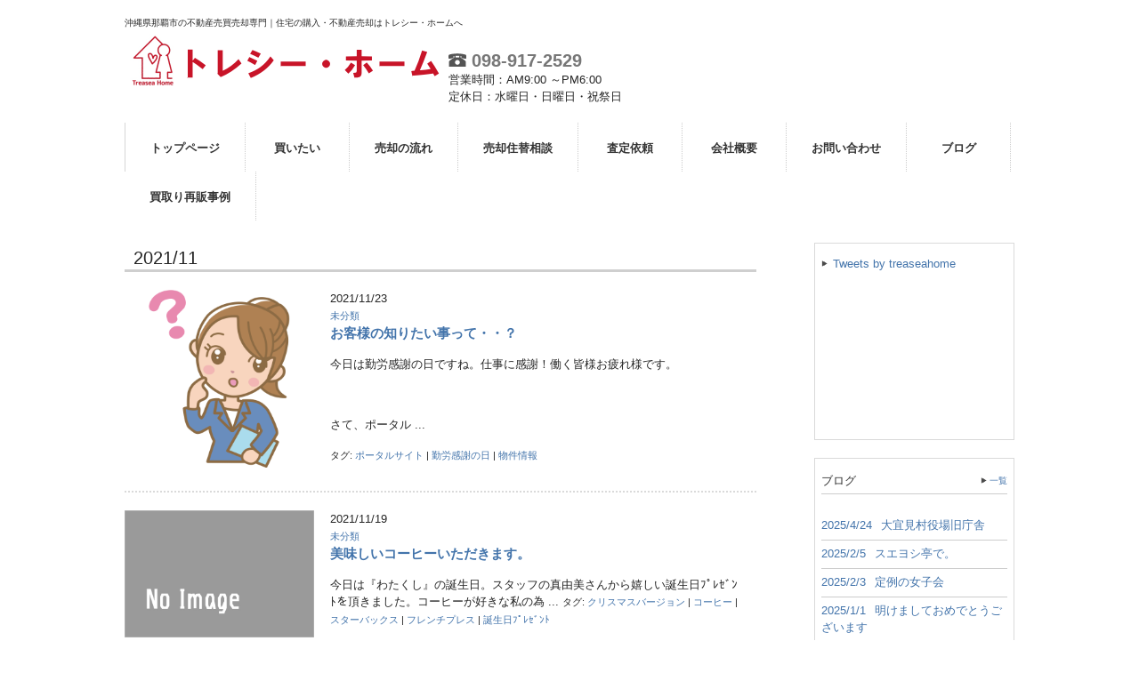

--- FILE ---
content_type: text/html; charset=UTF-8
request_url: https://treaseahome.com/archives/date/2021/11
body_size: 72924
content:
<!DOCTYPE html>
<html lang="ja">
<head>
<meta charset="UTF-8">
<meta name="viewport" content="width=device-width, user-scalable=yes, maximum-scale=1.0, minimum-scale=1.0">
<meta name="format-detection" content="telephone=no">
<title>11月, 2021 | トレシー・ホーム合同会社</title>
<link rel="profile" href="http://gmpg.org/xfn/11">
<!-- style sheet -->
<link rel="stylesheet" type="text/css" media="all" href="https://treaseahome.com/wp/wp-content/themes/responsive_type_DJ01W/style.css">
<!-- /style sheet -->
<link rel="pingback" href="https://treaseahome.com/wp/xmlrpc.php">
<!--[if lt IE 9]>
<script src="https://treaseahome.com/wp/wp-content/themes/responsive_type_DJ01W/js/html5.js"></script>
<script src="https://treaseahome.com/wp/wp-content/themes/responsive_type_DJ01W/js/css3-mediaqueries.js"></script>
<![endif]-->
<script src="https://treaseahome.com/wp/wp-content/themes/responsive_type_DJ01W/js/jquery1.4.4.min.js"></script>
<script src="https://treaseahome.com/wp/wp-content/themes/responsive_type_DJ01W/js/script.js"></script>

<!-- -->
<!-- -->
<meta name='robots' content='max-image-preview:large' />

<!-- All In One SEO Pack 3.7.0[232,264] -->
<meta name="robots" content="noindex,follow" />

<script type="application/ld+json" class="aioseop-schema">{"@context":"https://schema.org","@graph":[{"@type":"Organization","@id":"https://treaseahome.com/#organization","url":"https://treaseahome.com/","name":"トレシー・ホーム合同会社","sameAs":[]},{"@type":"WebSite","@id":"https://treaseahome.com/#website","url":"https://treaseahome.com/","name":"トレシー・ホーム合同会社","publisher":{"@id":"https://treaseahome.com/#organization"}},{"@type":"CollectionPage","@id":"https://treaseahome.com/archives/date/2021/11#collectionpage","url":"https://treaseahome.com/archives/date/2021/11","inLanguage":"ja","name":"Month: 11月 2021","isPartOf":{"@id":"https://treaseahome.com/#website"},"breadcrumb":{"@id":"https://treaseahome.com/archives/date/2021/11#breadcrumblist"}},{"@type":"BreadcrumbList","@id":"https://treaseahome.com/archives/date/2021/11#breadcrumblist","itemListElement":[{"@type":"ListItem","position":1,"item":{"@type":"WebPage","@id":"https://treaseahome.com/","url":"https://treaseahome.com/","name":"トレシー・ホーム合同会社"}},{"@type":"ListItem","position":2,"item":{"@type":"WebPage","@id":"https://treaseahome.com/archives/date/2021","url":"https://treaseahome.com/archives/date/2021","name":"Year: 2021"}},{"@type":"ListItem","position":3,"item":{"@type":"WebPage","@id":"https://treaseahome.com/archives/date/2021/11","url":"https://treaseahome.com/archives/date/2021/11","name":"Month: 11月 2021"}}]}]}</script>
<link rel="canonical" href="https://treaseahome.com/archives/date/2021/11" />
<!-- All In One SEO Pack -->
<link rel='dns-prefetch' href='//www.googletagmanager.com' />
<script type="text/javascript">
window._wpemojiSettings = {"baseUrl":"https:\/\/s.w.org\/images\/core\/emoji\/14.0.0\/72x72\/","ext":".png","svgUrl":"https:\/\/s.w.org\/images\/core\/emoji\/14.0.0\/svg\/","svgExt":".svg","source":{"concatemoji":"https:\/\/treaseahome.com\/wp\/wp-includes\/js\/wp-emoji-release.min.js?ver=6.2.8"}};
/*! This file is auto-generated */
!function(e,a,t){var n,r,o,i=a.createElement("canvas"),p=i.getContext&&i.getContext("2d");function s(e,t){p.clearRect(0,0,i.width,i.height),p.fillText(e,0,0);e=i.toDataURL();return p.clearRect(0,0,i.width,i.height),p.fillText(t,0,0),e===i.toDataURL()}function c(e){var t=a.createElement("script");t.src=e,t.defer=t.type="text/javascript",a.getElementsByTagName("head")[0].appendChild(t)}for(o=Array("flag","emoji"),t.supports={everything:!0,everythingExceptFlag:!0},r=0;r<o.length;r++)t.supports[o[r]]=function(e){if(p&&p.fillText)switch(p.textBaseline="top",p.font="600 32px Arial",e){case"flag":return s("\ud83c\udff3\ufe0f\u200d\u26a7\ufe0f","\ud83c\udff3\ufe0f\u200b\u26a7\ufe0f")?!1:!s("\ud83c\uddfa\ud83c\uddf3","\ud83c\uddfa\u200b\ud83c\uddf3")&&!s("\ud83c\udff4\udb40\udc67\udb40\udc62\udb40\udc65\udb40\udc6e\udb40\udc67\udb40\udc7f","\ud83c\udff4\u200b\udb40\udc67\u200b\udb40\udc62\u200b\udb40\udc65\u200b\udb40\udc6e\u200b\udb40\udc67\u200b\udb40\udc7f");case"emoji":return!s("\ud83e\udef1\ud83c\udffb\u200d\ud83e\udef2\ud83c\udfff","\ud83e\udef1\ud83c\udffb\u200b\ud83e\udef2\ud83c\udfff")}return!1}(o[r]),t.supports.everything=t.supports.everything&&t.supports[o[r]],"flag"!==o[r]&&(t.supports.everythingExceptFlag=t.supports.everythingExceptFlag&&t.supports[o[r]]);t.supports.everythingExceptFlag=t.supports.everythingExceptFlag&&!t.supports.flag,t.DOMReady=!1,t.readyCallback=function(){t.DOMReady=!0},t.supports.everything||(n=function(){t.readyCallback()},a.addEventListener?(a.addEventListener("DOMContentLoaded",n,!1),e.addEventListener("load",n,!1)):(e.attachEvent("onload",n),a.attachEvent("onreadystatechange",function(){"complete"===a.readyState&&t.readyCallback()})),(e=t.source||{}).concatemoji?c(e.concatemoji):e.wpemoji&&e.twemoji&&(c(e.twemoji),c(e.wpemoji)))}(window,document,window._wpemojiSettings);
</script>
<style type="text/css">
img.wp-smiley,
img.emoji {
	display: inline !important;
	border: none !important;
	box-shadow: none !important;
	height: 1em !important;
	width: 1em !important;
	margin: 0 0.07em !important;
	vertical-align: -0.1em !important;
	background: none !important;
	padding: 0 !important;
}
</style>
	<link rel='stylesheet' id='wp-block-library-css' href='https://treaseahome.com/wp/wp-includes/css/dist/block-library/style.min.css?ver=6.2.8' type='text/css' media='all' />
<link rel='stylesheet' id='classic-theme-styles-css' href='https://treaseahome.com/wp/wp-includes/css/classic-themes.min.css?ver=6.2.8' type='text/css' media='all' />
<style id='global-styles-inline-css' type='text/css'>
body{--wp--preset--color--black: #000000;--wp--preset--color--cyan-bluish-gray: #abb8c3;--wp--preset--color--white: #ffffff;--wp--preset--color--pale-pink: #f78da7;--wp--preset--color--vivid-red: #cf2e2e;--wp--preset--color--luminous-vivid-orange: #ff6900;--wp--preset--color--luminous-vivid-amber: #fcb900;--wp--preset--color--light-green-cyan: #7bdcb5;--wp--preset--color--vivid-green-cyan: #00d084;--wp--preset--color--pale-cyan-blue: #8ed1fc;--wp--preset--color--vivid-cyan-blue: #0693e3;--wp--preset--color--vivid-purple: #9b51e0;--wp--preset--gradient--vivid-cyan-blue-to-vivid-purple: linear-gradient(135deg,rgba(6,147,227,1) 0%,rgb(155,81,224) 100%);--wp--preset--gradient--light-green-cyan-to-vivid-green-cyan: linear-gradient(135deg,rgb(122,220,180) 0%,rgb(0,208,130) 100%);--wp--preset--gradient--luminous-vivid-amber-to-luminous-vivid-orange: linear-gradient(135deg,rgba(252,185,0,1) 0%,rgba(255,105,0,1) 100%);--wp--preset--gradient--luminous-vivid-orange-to-vivid-red: linear-gradient(135deg,rgba(255,105,0,1) 0%,rgb(207,46,46) 100%);--wp--preset--gradient--very-light-gray-to-cyan-bluish-gray: linear-gradient(135deg,rgb(238,238,238) 0%,rgb(169,184,195) 100%);--wp--preset--gradient--cool-to-warm-spectrum: linear-gradient(135deg,rgb(74,234,220) 0%,rgb(151,120,209) 20%,rgb(207,42,186) 40%,rgb(238,44,130) 60%,rgb(251,105,98) 80%,rgb(254,248,76) 100%);--wp--preset--gradient--blush-light-purple: linear-gradient(135deg,rgb(255,206,236) 0%,rgb(152,150,240) 100%);--wp--preset--gradient--blush-bordeaux: linear-gradient(135deg,rgb(254,205,165) 0%,rgb(254,45,45) 50%,rgb(107,0,62) 100%);--wp--preset--gradient--luminous-dusk: linear-gradient(135deg,rgb(255,203,112) 0%,rgb(199,81,192) 50%,rgb(65,88,208) 100%);--wp--preset--gradient--pale-ocean: linear-gradient(135deg,rgb(255,245,203) 0%,rgb(182,227,212) 50%,rgb(51,167,181) 100%);--wp--preset--gradient--electric-grass: linear-gradient(135deg,rgb(202,248,128) 0%,rgb(113,206,126) 100%);--wp--preset--gradient--midnight: linear-gradient(135deg,rgb(2,3,129) 0%,rgb(40,116,252) 100%);--wp--preset--duotone--dark-grayscale: url('#wp-duotone-dark-grayscale');--wp--preset--duotone--grayscale: url('#wp-duotone-grayscale');--wp--preset--duotone--purple-yellow: url('#wp-duotone-purple-yellow');--wp--preset--duotone--blue-red: url('#wp-duotone-blue-red');--wp--preset--duotone--midnight: url('#wp-duotone-midnight');--wp--preset--duotone--magenta-yellow: url('#wp-duotone-magenta-yellow');--wp--preset--duotone--purple-green: url('#wp-duotone-purple-green');--wp--preset--duotone--blue-orange: url('#wp-duotone-blue-orange');--wp--preset--font-size--small: 13px;--wp--preset--font-size--medium: 20px;--wp--preset--font-size--large: 36px;--wp--preset--font-size--x-large: 42px;--wp--preset--spacing--20: 0.44rem;--wp--preset--spacing--30: 0.67rem;--wp--preset--spacing--40: 1rem;--wp--preset--spacing--50: 1.5rem;--wp--preset--spacing--60: 2.25rem;--wp--preset--spacing--70: 3.38rem;--wp--preset--spacing--80: 5.06rem;--wp--preset--shadow--natural: 6px 6px 9px rgba(0, 0, 0, 0.2);--wp--preset--shadow--deep: 12px 12px 50px rgba(0, 0, 0, 0.4);--wp--preset--shadow--sharp: 6px 6px 0px rgba(0, 0, 0, 0.2);--wp--preset--shadow--outlined: 6px 6px 0px -3px rgba(255, 255, 255, 1), 6px 6px rgba(0, 0, 0, 1);--wp--preset--shadow--crisp: 6px 6px 0px rgba(0, 0, 0, 1);}:where(.is-layout-flex){gap: 0.5em;}body .is-layout-flow > .alignleft{float: left;margin-inline-start: 0;margin-inline-end: 2em;}body .is-layout-flow > .alignright{float: right;margin-inline-start: 2em;margin-inline-end: 0;}body .is-layout-flow > .aligncenter{margin-left: auto !important;margin-right: auto !important;}body .is-layout-constrained > .alignleft{float: left;margin-inline-start: 0;margin-inline-end: 2em;}body .is-layout-constrained > .alignright{float: right;margin-inline-start: 2em;margin-inline-end: 0;}body .is-layout-constrained > .aligncenter{margin-left: auto !important;margin-right: auto !important;}body .is-layout-constrained > :where(:not(.alignleft):not(.alignright):not(.alignfull)){max-width: var(--wp--style--global--content-size);margin-left: auto !important;margin-right: auto !important;}body .is-layout-constrained > .alignwide{max-width: var(--wp--style--global--wide-size);}body .is-layout-flex{display: flex;}body .is-layout-flex{flex-wrap: wrap;align-items: center;}body .is-layout-flex > *{margin: 0;}:where(.wp-block-columns.is-layout-flex){gap: 2em;}.has-black-color{color: var(--wp--preset--color--black) !important;}.has-cyan-bluish-gray-color{color: var(--wp--preset--color--cyan-bluish-gray) !important;}.has-white-color{color: var(--wp--preset--color--white) !important;}.has-pale-pink-color{color: var(--wp--preset--color--pale-pink) !important;}.has-vivid-red-color{color: var(--wp--preset--color--vivid-red) !important;}.has-luminous-vivid-orange-color{color: var(--wp--preset--color--luminous-vivid-orange) !important;}.has-luminous-vivid-amber-color{color: var(--wp--preset--color--luminous-vivid-amber) !important;}.has-light-green-cyan-color{color: var(--wp--preset--color--light-green-cyan) !important;}.has-vivid-green-cyan-color{color: var(--wp--preset--color--vivid-green-cyan) !important;}.has-pale-cyan-blue-color{color: var(--wp--preset--color--pale-cyan-blue) !important;}.has-vivid-cyan-blue-color{color: var(--wp--preset--color--vivid-cyan-blue) !important;}.has-vivid-purple-color{color: var(--wp--preset--color--vivid-purple) !important;}.has-black-background-color{background-color: var(--wp--preset--color--black) !important;}.has-cyan-bluish-gray-background-color{background-color: var(--wp--preset--color--cyan-bluish-gray) !important;}.has-white-background-color{background-color: var(--wp--preset--color--white) !important;}.has-pale-pink-background-color{background-color: var(--wp--preset--color--pale-pink) !important;}.has-vivid-red-background-color{background-color: var(--wp--preset--color--vivid-red) !important;}.has-luminous-vivid-orange-background-color{background-color: var(--wp--preset--color--luminous-vivid-orange) !important;}.has-luminous-vivid-amber-background-color{background-color: var(--wp--preset--color--luminous-vivid-amber) !important;}.has-light-green-cyan-background-color{background-color: var(--wp--preset--color--light-green-cyan) !important;}.has-vivid-green-cyan-background-color{background-color: var(--wp--preset--color--vivid-green-cyan) !important;}.has-pale-cyan-blue-background-color{background-color: var(--wp--preset--color--pale-cyan-blue) !important;}.has-vivid-cyan-blue-background-color{background-color: var(--wp--preset--color--vivid-cyan-blue) !important;}.has-vivid-purple-background-color{background-color: var(--wp--preset--color--vivid-purple) !important;}.has-black-border-color{border-color: var(--wp--preset--color--black) !important;}.has-cyan-bluish-gray-border-color{border-color: var(--wp--preset--color--cyan-bluish-gray) !important;}.has-white-border-color{border-color: var(--wp--preset--color--white) !important;}.has-pale-pink-border-color{border-color: var(--wp--preset--color--pale-pink) !important;}.has-vivid-red-border-color{border-color: var(--wp--preset--color--vivid-red) !important;}.has-luminous-vivid-orange-border-color{border-color: var(--wp--preset--color--luminous-vivid-orange) !important;}.has-luminous-vivid-amber-border-color{border-color: var(--wp--preset--color--luminous-vivid-amber) !important;}.has-light-green-cyan-border-color{border-color: var(--wp--preset--color--light-green-cyan) !important;}.has-vivid-green-cyan-border-color{border-color: var(--wp--preset--color--vivid-green-cyan) !important;}.has-pale-cyan-blue-border-color{border-color: var(--wp--preset--color--pale-cyan-blue) !important;}.has-vivid-cyan-blue-border-color{border-color: var(--wp--preset--color--vivid-cyan-blue) !important;}.has-vivid-purple-border-color{border-color: var(--wp--preset--color--vivid-purple) !important;}.has-vivid-cyan-blue-to-vivid-purple-gradient-background{background: var(--wp--preset--gradient--vivid-cyan-blue-to-vivid-purple) !important;}.has-light-green-cyan-to-vivid-green-cyan-gradient-background{background: var(--wp--preset--gradient--light-green-cyan-to-vivid-green-cyan) !important;}.has-luminous-vivid-amber-to-luminous-vivid-orange-gradient-background{background: var(--wp--preset--gradient--luminous-vivid-amber-to-luminous-vivid-orange) !important;}.has-luminous-vivid-orange-to-vivid-red-gradient-background{background: var(--wp--preset--gradient--luminous-vivid-orange-to-vivid-red) !important;}.has-very-light-gray-to-cyan-bluish-gray-gradient-background{background: var(--wp--preset--gradient--very-light-gray-to-cyan-bluish-gray) !important;}.has-cool-to-warm-spectrum-gradient-background{background: var(--wp--preset--gradient--cool-to-warm-spectrum) !important;}.has-blush-light-purple-gradient-background{background: var(--wp--preset--gradient--blush-light-purple) !important;}.has-blush-bordeaux-gradient-background{background: var(--wp--preset--gradient--blush-bordeaux) !important;}.has-luminous-dusk-gradient-background{background: var(--wp--preset--gradient--luminous-dusk) !important;}.has-pale-ocean-gradient-background{background: var(--wp--preset--gradient--pale-ocean) !important;}.has-electric-grass-gradient-background{background: var(--wp--preset--gradient--electric-grass) !important;}.has-midnight-gradient-background{background: var(--wp--preset--gradient--midnight) !important;}.has-small-font-size{font-size: var(--wp--preset--font-size--small) !important;}.has-medium-font-size{font-size: var(--wp--preset--font-size--medium) !important;}.has-large-font-size{font-size: var(--wp--preset--font-size--large) !important;}.has-x-large-font-size{font-size: var(--wp--preset--font-size--x-large) !important;}
.wp-block-navigation a:where(:not(.wp-element-button)){color: inherit;}
:where(.wp-block-columns.is-layout-flex){gap: 2em;}
.wp-block-pullquote{font-size: 1.5em;line-height: 1.6;}
</style>
<link rel='stylesheet' id='wpfront-scroll-top-css' href='https://treaseahome.com/wp/wp-content/plugins/wpfront-scroll-top/css/wpfront-scroll-top.min.css?ver=2.0.7.08086' type='text/css' media='all' />
<link rel='stylesheet' id='fancybox-css' href='https://treaseahome.com/wp/wp-content/plugins/easy-fancybox/fancybox/1.5.4/jquery.fancybox.min.css?ver=6.2.8' type='text/css' media='screen' />
<script type='text/javascript' src='https://treaseahome.com/wp/wp-includes/js/jquery/jquery.min.js?ver=3.6.4' id='jquery-core-js'></script>
<script type='text/javascript' src='https://treaseahome.com/wp/wp-includes/js/jquery/jquery-migrate.min.js?ver=3.4.0' id='jquery-migrate-js'></script>

<!-- Google アナリティクス スニペット (Site Kit が追加) -->
<script type='text/javascript' src='https://www.googletagmanager.com/gtag/js?id=G-N6TX3FEEFJ' id='google_gtagjs-js' async></script>
<script type='text/javascript' id='google_gtagjs-js-after'>
window.dataLayer = window.dataLayer || [];function gtag(){dataLayer.push(arguments);}
gtag('set', 'linker', {"domains":["treaseahome.com"]} );
gtag("js", new Date());
gtag("set", "developer_id.dZTNiMT", true);
gtag("config", "G-N6TX3FEEFJ");
</script>

<!-- (ここまで) Google アナリティクス スニペット (Site Kit が追加) -->
<link rel="https://api.w.org/" href="https://treaseahome.com/wp-json/" /><meta name="generator" content="Site Kit by Google 1.104.0" /></head>
<body>
<header id="header" role="banner">
<div class="bg_box">
  <div class="bg">
  	<div class="inner">
			<h1>沖縄県那覇市の不動産売買売却専門｜住宅の購入・不動産売却はトレシー・ホームへ</h1>
    </div>
  </div>

	<div class="inner">
    <div class="hdinner">
  		<!--<h2 class="logo"><a href="https://treaseahome.com/" title="トレシー・ホーム合同会社" rel="home"><img src="https://treaseahome.com/wp/wp-content/uploads/2019/04/logo.png" alt=""></a></h2>-->
  		<h2 class="logo"><a href="https://treaseahome.com/" title="" rel="home"><img src="https://treaseahome.com/wp/wp-content/uploads/2019/04/logo.png" alt=""></a></h2>
    </div>
    
    <div class="hdinner hdinnerInfo">
        <span class="hdinner_tel"><a href="tel:0989172529"><img src="https://treaseahome.com/wp/wp-content/themes/responsive_type_DJ01W/images/telicon.png" alt="TEL"> 098-917-2529</a></span><br />
        
        <span>営業時間：AM9:00 ～PM6:00</span><br />        <span>定休日：水曜日・日曜日・祝祭日</span>        
    </div>
    
    <div class="hdinner_r">
        <div class="wp_bkmk_lt"></div>
    </div>
	</div>
</div>
</header>

  <nav id="mainNav">
    <div class="inner">
    <a class="menu" id="menu"><span>MENU</span></a>
		<div class="panel">   
    <ul><li id="menu-item-179" class="menu-item menu-item-type-post_type menu-item-object-page menu-item-home"><a href="https://treaseahome.com/"><strong>トップページ</strong></a></li>
<li id="menu-item-1680" class="menu-item menu-item-type-custom menu-item-object-custom"><a href="https://9030804c.hpbegin.jp/for_sale.php"><strong>買いたい</strong></a></li>
<li id="menu-item-1677" class="menu-item menu-item-type-post_type menu-item-object-page"><a href="https://treaseahome.com/flow"><strong>売却の流れ</strong></a></li>
<li id="menu-item-1678" class="menu-item menu-item-type-post_type menu-item-object-page"><a href="https://treaseahome.com/consult"><strong>売却住替相談</strong></a></li>
<li id="menu-item-1685" class="menu-item menu-item-type-custom menu-item-object-custom"><a href="https://treaseahome.com/cf_cgi6/satei.htm"><strong>査定依頼</strong></a></li>
<li id="menu-item-1228" class="menu-item menu-item-type-post_type menu-item-object-page"><a href="https://treaseahome.com/company_info"><strong>会社概要</strong></a></li>
<li id="menu-item-1651" class="menu-item menu-item-type-custom menu-item-object-custom"><a href="https://treaseahome.com/cf_cgi2/toiawase.htm"><strong>お問い合わせ</strong></a></li>
<li id="menu-item-1650" class="menu-item menu-item-type-post_type menu-item-object-page menu-item-has-children"><a href="https://treaseahome.com/blog"><strong>ブログ</strong></a>
<ul class="sub-menu">
	<li id="menu-item-2105" class="menu-item menu-item-type-custom menu-item-object-custom"><a href="https://treaseahome.blog.fc2.com/">旧ブログ</a></li>
</ul>
</li>
<li id="menu-item-4815" class="menu-item menu-item-type-custom menu-item-object-custom menu-item-home"><a href="https://treaseahome.com/#kaitori"><strong>買取り再販事例</strong></a></li>
</ul>   
    </div>
    </div>
  </nav>

<div id="wrapper">
  <div id="content">
	<section>

		<h2 class="title first"><span>2021/11</span></h2>
    
	

	<div class="post">

<article id="post-3487">
    
<div class="twoClm_box">
<!-- thumnail -->
<div class="twoClm_box_inner_img">
  <a href="https://treaseahome.com/archives/3487">
        <img width="600" height="600" src="https://treaseahome.com/wp/wp-content/uploads/2021/11/dc751f64489f401651cf644409daaeb3.png" class="attachment-post-thumbnail size-post-thumbnail wp-post-image" alt="" decoding="async" srcset="https://treaseahome.com/wp/wp-content/uploads/2021/11/dc751f64489f401651cf644409daaeb3.png 600w, https://treaseahome.com/wp/wp-content/uploads/2021/11/dc751f64489f401651cf644409daaeb3-150x150.png 150w, https://treaseahome.com/wp/wp-content/uploads/2021/11/dc751f64489f401651cf644409daaeb3-300x300.png 300w, https://treaseahome.com/wp/wp-content/uploads/2021/11/dc751f64489f401651cf644409daaeb3-100x100.png 100w, https://treaseahome.com/wp/wp-content/uploads/2021/11/dc751f64489f401651cf644409daaeb3-120x120.png 120w" sizes="(max-width: 600px) 100vw, 600px" />    </a>
</div>
<!-- /thumnail -->

<!-- text -->
<div class="twoClm_box_inner_txt">
	<p>
    
    <time datetime="2021-11-23">2021/11/23</time><br>
	
    <span class="list-cat"><a href="https://treaseahome.com/archives/category/nocat" rel="category tag">未分類</a></span>
        <br>
    <span class="privacy_bold"><a href="https://treaseahome.com/archives/3487">お客様の知りたい事って・・？</a></span><br>
    <p>今日は勤労感謝の日ですね。仕事に感謝！働く皆様お疲れ様です。</p><p>&nbsp;</p><p>さて、ポータル ...</p>    <span class="list-cat">タグ:&nbsp;<a href="https://treaseahome.com/archives/tag/%e3%83%9d%e3%83%bc%e3%82%bf%e3%83%ab%e3%82%b5%e3%82%a4%e3%83%88" rel="tag">ポータルサイト</a> | <a href="https://treaseahome.com/archives/tag/%e5%8b%a4%e5%8a%b4%e6%84%9f%e8%ac%9d%e3%81%ae%e6%97%a5" rel="tag">勤労感謝の日</a> | <a href="https://treaseahome.com/archives/tag/%e7%89%a9%e4%bb%b6%e6%83%85%e5%a0%b1" rel="tag">物件情報</a></span>        </p>
</div>
<!-- /text -->

</div> 
</article>
	

<article id="post-3482">
    
<div class="twoClm_box">
<!-- thumnail -->
<div class="twoClm_box_inner_img">
  <a href="https://treaseahome.com/archives/3482">
        <img src="https://treaseahome.com/wp/wp-content/themes/responsive_type_DJ01W/images/noImage.jpg">    </a>
</div>
<!-- /thumnail -->

<!-- text -->
<div class="twoClm_box_inner_txt">
	<p>
    
    <time datetime="2021-11-19">2021/11/19</time><br>
	
    <span class="list-cat"><a href="https://treaseahome.com/archives/category/nocat" rel="category tag">未分類</a></span>
        <br>
    <span class="privacy_bold"><a href="https://treaseahome.com/archives/3482">美味しいコーヒーいただきます。</a></span><br>
    <p>今日は『わたくし』の誕生日。スタッフの真由美さんから嬉しい誕生日ﾌﾟﾚｾﾞﾝﾄを頂きました。コーヒーが好きな私の為 ...    <span class="list-cat">タグ:&nbsp;<a href="https://treaseahome.com/archives/tag/%e3%82%af%e3%83%aa%e3%82%b9%e3%83%9e%e3%82%b9%e3%83%90%e3%83%bc%e3%82%b8%e3%83%a7%e3%83%b3" rel="tag">クリスマスバージョン</a> | <a href="https://treaseahome.com/archives/tag/%e3%82%b3%e3%83%bc%e3%83%92%e3%83%bc" rel="tag">コーヒー</a> | <a href="https://treaseahome.com/archives/tag/%e3%82%b9%e3%82%bf%e3%83%bc%e3%83%90%e3%83%83%e3%82%af%e3%82%b9" rel="tag">スターバックス</a> | <a href="https://treaseahome.com/archives/tag/%e3%83%95%e3%83%ac%e3%83%b3%e3%83%81%e3%83%97%e3%83%ac%e3%82%b9" rel="tag">フレンチプレス</a> | <a href="https://treaseahome.com/archives/tag/%e8%aa%95%e7%94%9f%e6%97%a5%ef%be%8c%ef%be%9f%ef%be%9a%ef%bd%be%ef%be%9e%ef%be%9d%ef%be%84" rel="tag">誕生日ﾌﾟﾚｾﾞﾝﾄ</a></span>        </p>
</div>
<!-- /text -->

</div> 
</article>
	

<article id="post-3465">
    
<div class="twoClm_box">
<!-- thumnail -->
<div class="twoClm_box_inner_img">
  <a href="https://treaseahome.com/archives/3465">
        <img width="1280" height="960" src="https://treaseahome.com/wp/wp-content/uploads/2021/11/IMG_4760.jpg" class="attachment-post-thumbnail size-post-thumbnail wp-post-image" alt="" decoding="async" loading="lazy" srcset="https://treaseahome.com/wp/wp-content/uploads/2021/11/IMG_4760.jpg 1280w, https://treaseahome.com/wp/wp-content/uploads/2021/11/IMG_4760-300x225.jpg 300w, https://treaseahome.com/wp/wp-content/uploads/2021/11/IMG_4760-768x576.jpg 768w, https://treaseahome.com/wp/wp-content/uploads/2021/11/IMG_4760-1024x768.jpg 1024w, https://treaseahome.com/wp/wp-content/uploads/2021/11/IMG_4760-133x100.jpg 133w" sizes="(max-width: 1280px) 100vw, 1280px" />    </a>
</div>
<!-- /thumnail -->

<!-- text -->
<div class="twoClm_box_inner_txt">
	<p>
    
    <time datetime="2021-11-13">2021/11/13</time><br>
	
    <span class="list-cat"><a href="https://treaseahome.com/archives/category/nocat" rel="category tag">未分類</a></span>
        <br>
    <span class="privacy_bold"><a href="https://treaseahome.com/archives/3465">読谷へプチ旅行</a></span><br>
    <p>昨日は物件調査の為、売主のI様、スタッフの真由美さんと私の3人で読谷村へ。女3人寄れば姦しいとはよく言ったもので、 ...    <span class="list-cat">タグ:&nbsp;<a href="https://treaseahome.com/archives/tag/%e3%82%ab%e3%83%95%e3%82%a7" rel="tag">カフェ</a> | <a href="https://treaseahome.com/archives/tag/%e4%b8%ad%e8%8f%af%e6%96%99%e7%90%86" rel="tag">中華料理</a> | <a href="https://treaseahome.com/archives/tag/%e6%b5%9c%e8%be%ba%e3%81%ae%e3%82%ad%e3%83%83%e3%83%81%e3%83%b3%e3%80%80%e3%82%82%e3%82%81%e3%82%93%e3%81%b0%e3%82%8b" rel="tag">浜辺のキッチン　もめんばる</a> | <a href="https://treaseahome.com/archives/tag/%e8%aa%ad%e8%b0%b7%e3%81%bd%e3%83%bc%e3%81%bd%e3%83%bc" rel="tag">読谷ぽーぽー</a> | <a href="https://treaseahome.com/archives/tag/%e8%aa%ad%e8%b0%b7%e6%9d%91%e6%b8%a1%e5%85%b7%e7%9f%a5" rel="tag">読谷村渡具知</a> | <a href="https://treaseahome.com/archives/tag/%e9%bb%92%e7%b3%96%e3%81%9c%e3%82%93%e3%81%96%e3%81%84" rel="tag">黒糖ぜんざい</a></span>        </p>
</div>
<!-- /text -->

</div> 
</article>
	

<article id="post-3456">
    
<div class="twoClm_box">
<!-- thumnail -->
<div class="twoClm_box_inner_img">
  <a href="https://treaseahome.com/archives/3456">
        <img width="1187" height="885" src="https://treaseahome.com/wp/wp-content/uploads/2021/11/d3759dcc05d3d3f71ab141719fad08b3.png" class="attachment-post-thumbnail size-post-thumbnail wp-post-image" alt="" decoding="async" loading="lazy" srcset="https://treaseahome.com/wp/wp-content/uploads/2021/11/d3759dcc05d3d3f71ab141719fad08b3.png 1187w, https://treaseahome.com/wp/wp-content/uploads/2021/11/d3759dcc05d3d3f71ab141719fad08b3-300x224.png 300w, https://treaseahome.com/wp/wp-content/uploads/2021/11/d3759dcc05d3d3f71ab141719fad08b3-768x573.png 768w, https://treaseahome.com/wp/wp-content/uploads/2021/11/d3759dcc05d3d3f71ab141719fad08b3-1024x763.png 1024w, https://treaseahome.com/wp/wp-content/uploads/2021/11/d3759dcc05d3d3f71ab141719fad08b3-134x100.png 134w" sizes="(max-width: 1187px) 100vw, 1187px" />    </a>
</div>
<!-- /thumnail -->

<!-- text -->
<div class="twoClm_box_inner_txt">
	<p>
    
    <time datetime="2021-11-12">2021/11/12</time><br>
	
    <span class="list-cat"><a href="https://treaseahome.com/archives/category/nocat" rel="category tag">未分類</a></span>
        <br>
    <span class="privacy_bold"><a href="https://treaseahome.com/archives/3456">久しぶりに懇親会</a></span><br>
    <p>昨日は久しぶりに、みらいづくりホーム砂川社長、島袋さんと情報交換を兼ねて久茂地の七福神で”懇親会”。いつも愉快で賑 ...    <span class="list-cat">タグ:&nbsp;<a href="https://treaseahome.com/archives/tag/%e3%81%aa%e3%81%af%e3%83%bc%e3%81%a8" rel="tag">なはーと</a> | <a href="https://treaseahome.com/archives/tag/%e3%81%bf%e3%82%89%e3%81%84%e3%81%a5%e3%81%8f%e3%82%8a%e3%83%9b%e3%83%bc%e3%83%a0" rel="tag">みらいづくりホーム</a> | <a href="https://treaseahome.com/archives/tag/%e4%b8%83%e7%a6%8f%e7%a5%9e" rel="tag">七福神</a> | <a href="https://treaseahome.com/archives/tag/%e4%b8%b2%e3%82%ab%e3%83%84" rel="tag">串カツ</a> | <a href="https://treaseahome.com/archives/tag/%e9%82%a3%e8%a6%87%e5%b8%82%e4%b9%85%e8%8c%82%e5%9c%b0%e3%80%80%e5%b1%85%e9%85%92%e5%b1%8b" rel="tag">那覇市久茂地　居酒屋</a></span>        </p>
</div>
<!-- /text -->

</div> 
</article>
	

<article id="post-3439">
    
<div class="twoClm_box">
<!-- thumnail -->
<div class="twoClm_box_inner_img">
  <a href="https://treaseahome.com/archives/3439">
        <img width="1280" height="960" src="https://treaseahome.com/wp/wp-content/uploads/2021/11/IMG_4734.jpg" class="attachment-post-thumbnail size-post-thumbnail wp-post-image" alt="" decoding="async" loading="lazy" srcset="https://treaseahome.com/wp/wp-content/uploads/2021/11/IMG_4734.jpg 1280w, https://treaseahome.com/wp/wp-content/uploads/2021/11/IMG_4734-300x225.jpg 300w, https://treaseahome.com/wp/wp-content/uploads/2021/11/IMG_4734-768x576.jpg 768w, https://treaseahome.com/wp/wp-content/uploads/2021/11/IMG_4734-1024x768.jpg 1024w, https://treaseahome.com/wp/wp-content/uploads/2021/11/IMG_4734-133x100.jpg 133w" sizes="(max-width: 1280px) 100vw, 1280px" />    </a>
</div>
<!-- /thumnail -->

<!-- text -->
<div class="twoClm_box_inner_txt">
	<p>
    
    <time datetime="2021-11-09">2021/11/9</time><br>
	
    <span class="list-cat"><a href="https://treaseahome.com/archives/category/nocat" rel="category tag">未分類</a></span>
        <br>
    <span class="privacy_bold"><a href="https://treaseahome.com/archives/3439">お勧め！『崎山公園』</a></span><br>
    <p>那覇市首里崎山町に知る人ぞ知る『崎山公園』があります。</p><p>高台にあるので首里城も目の前、遠くはケラマ諸島 ...</p>    <span class="list-cat">タグ:&nbsp;<a href="https://treaseahome.com/archives/tag/%e3%82%b1%e3%83%a9%e3%83%9e" rel="tag">ケラマ</a> | <a href="https://treaseahome.com/archives/tag/%e5%a4%95%e6%97%a5" rel="tag">夕日</a> | <a href="https://treaseahome.com/archives/tag/%e5%b4%8e%e5%b1%b1%e5%85%ac%e5%9c%92" rel="tag">崎山公園</a> | <a href="https://treaseahome.com/archives/tag/%e7%a9%ba%e6%89%8b" rel="tag">空手</a> | <a href="https://treaseahome.com/archives/tag/%e7%b5%b6%e6%99%af%e3%83%93%e3%83%a5%e3%83%bc%e3%83%9d%e3%82%a4%e3%83%b3%e3%83%88" rel="tag">絶景ビューポイント</a> | <a href="https://treaseahome.com/archives/tag/%e8%b5%a4%e7%93%a6" rel="tag">赤瓦</a> | <a href="https://treaseahome.com/archives/tag/%e9%82%a3%e8%a6%87%e5%b8%82%e9%a6%96%e9%87%8c%e5%b4%8e%e5%b1%b1%e7%94%ba" rel="tag">那覇市首里崎山町</a> | <a href="https://treaseahome.com/archives/tag/%e9%a6%96%e9%87%8c%e5%9f%8e" rel="tag">首里城</a></span>        </p>
</div>
<!-- /text -->

</div> 
</article>
	

<article id="post-3431">
    
<div class="twoClm_box">
<!-- thumnail -->
<div class="twoClm_box_inner_img">
  <a href="https://treaseahome.com/archives/3431">
        <img width="1280" height="960" src="https://treaseahome.com/wp/wp-content/uploads/2021/11/IMG_4729.jpg" class="attachment-post-thumbnail size-post-thumbnail wp-post-image" alt="" decoding="async" loading="lazy" srcset="https://treaseahome.com/wp/wp-content/uploads/2021/11/IMG_4729.jpg 1280w, https://treaseahome.com/wp/wp-content/uploads/2021/11/IMG_4729-300x225.jpg 300w, https://treaseahome.com/wp/wp-content/uploads/2021/11/IMG_4729-768x576.jpg 768w, https://treaseahome.com/wp/wp-content/uploads/2021/11/IMG_4729-1024x768.jpg 1024w, https://treaseahome.com/wp/wp-content/uploads/2021/11/IMG_4729-133x100.jpg 133w" sizes="(max-width: 1280px) 100vw, 1280px" />    </a>
</div>
<!-- /thumnail -->

<!-- text -->
<div class="twoClm_box_inner_txt">
	<p>
    
    <time datetime="2021-11-08">2021/11/8</time><br>
	
    <span class="list-cat"><a href="https://treaseahome.com/archives/category/nocat" rel="category tag">未分類</a></span>
        <br>
    <span class="privacy_bold"><a href="https://treaseahome.com/archives/3431">博多・天神落語まつり</a></span><br>
    <p>昨日はてだこホールで開催された『博多・天神落語まつり』に行ってきました。落語は割と好きな方でたまにテレビで見たりす ...    <span class="list-cat">タグ:&nbsp;<a href="https://treaseahome.com/archives/tag/%e3%82%a2%e3%82%a4%e3%83%a0%e3%83%bb%e3%83%a6%e3%83%8b%e3%83%90%e3%83%bc%e3%82%b9%e3%81%a6%e3%81%a0%e3%81%93%e3%83%9b%e3%83%bc%e3%83%ab" rel="tag">アイム・ユニバースてだこホール</a> | <a href="https://treaseahome.com/archives/tag/%e4%b8%89%e9%81%8a%e4%ba%ad%e5%86%86%e6%a5%bd" rel="tag">三遊亭円楽</a> | <a href="https://treaseahome.com/archives/tag/%e4%b8%89%e9%81%8a%e4%ba%ad%e5%b0%8f%e9%81%8a%e4%b8%89" rel="tag">三遊亭小遊三</a> | <a href="https://treaseahome.com/archives/tag/%e5%8d%9a%e5%a4%9a%e3%83%bb%e5%a4%a9%e7%a5%9e%e8%90%bd%e8%aa%9e%e3%81%be%e3%81%a4%e3%82%8a" rel="tag">博多・天神落語まつり</a> | <a href="https://treaseahome.com/archives/tag/%e6%98%a5%e9%a2%a8%e4%ba%ad%e6%98%87%e5%a4%aa" rel="tag">春風亭昇太</a></span>        </p>
</div>
<!-- /text -->

</div> 
</article>
	

<article id="post-3423">
    
<div class="twoClm_box">
<!-- thumnail -->
<div class="twoClm_box_inner_img">
  <a href="https://treaseahome.com/archives/3423">
        <img width="1280" height="960" src="https://treaseahome.com/wp/wp-content/uploads/2021/11/IMG_4714.jpg" class="attachment-post-thumbnail size-post-thumbnail wp-post-image" alt="" decoding="async" loading="lazy" srcset="https://treaseahome.com/wp/wp-content/uploads/2021/11/IMG_4714.jpg 1280w, https://treaseahome.com/wp/wp-content/uploads/2021/11/IMG_4714-300x225.jpg 300w, https://treaseahome.com/wp/wp-content/uploads/2021/11/IMG_4714-768x576.jpg 768w, https://treaseahome.com/wp/wp-content/uploads/2021/11/IMG_4714-1024x768.jpg 1024w, https://treaseahome.com/wp/wp-content/uploads/2021/11/IMG_4714-133x100.jpg 133w" sizes="(max-width: 1280px) 100vw, 1280px" />    </a>
</div>
<!-- /thumnail -->

<!-- text -->
<div class="twoClm_box_inner_txt">
	<p>
    
    <time datetime="2021-11-07">2021/11/7</time><br>
	
    <span class="list-cat"><a href="https://treaseahome.com/archives/category/nocat" rel="category tag">未分類</a></span>
        <br>
    <span class="privacy_bold"><a href="https://treaseahome.com/archives/3423">ANA SPORTS PARK浦添（浦添運動公園）</a></span><br>
    <p>ANA SPORTS PARK浦添（浦添運動公園）にもイルミネーションが点灯しましたよぉ～。最近ウォーキングの為よ ...    <span class="list-cat">タグ:&nbsp;<a href="https://treaseahome.com/archives/tag/ana-sports-park" rel="tag">ANA SPORTS PARK</a> | <a href="https://treaseahome.com/archives/tag/%e3%82%a4%e3%83%ab%e3%83%9f%e3%83%8d%e3%83%bc%e3%82%b7%e3%83%a7%e3%83%b3" rel="tag">イルミネーション</a> | <a href="https://treaseahome.com/archives/tag/%e6%b5%a6%e5%b8%82%e6%b0%91" rel="tag">浦市民</a> | <a href="https://treaseahome.com/archives/tag/%e6%b5%a6%e6%b7%bb" rel="tag">浦添</a> | <a href="https://treaseahome.com/archives/tag/%e6%b5%a6%e6%b7%bb%e9%81%8b%e5%8b%95%e5%85%ac%e5%9c%92" rel="tag">浦添運動公園</a></span>        </p>
</div>
<!-- /text -->

</div> 
</article>
	

<article id="post-3414">
    
<div class="twoClm_box">
<!-- thumnail -->
<div class="twoClm_box_inner_img">
  <a href="https://treaseahome.com/archives/3414">
        <img src="https://treaseahome.com/wp/wp-content/themes/responsive_type_DJ01W/images/noImage.jpg">    </a>
</div>
<!-- /thumnail -->

<!-- text -->
<div class="twoClm_box_inner_txt">
	<p>
    
    <time datetime="2021-11-06">2021/11/6</time><br>
	
    <span class="list-cat"><a href="https://treaseahome.com/archives/category/nocat" rel="category tag">未分類</a></span>
        <br>
    <span class="privacy_bold"><a href="https://treaseahome.com/archives/3414">HAPPY  BIRTHDAY  真由美さん</a></span><br>
    <p>HAPPY  BIRTHDAY  真由美さん</p><p>いつも元気に頑張ってくれる真由美さんへ、お花とコスメの誕 ...</p>    <span class="list-cat">タグ:&nbsp;<a href="https://treaseahome.com/archives/tag/%e3%82%b3%e3%82%b9%e3%83%a1" rel="tag">コスメ</a> | <a href="https://treaseahome.com/archives/tag/%ef%be%8c%ef%be%97%ef%be%9c%ef%bd%b0%ef%bd%bc%ef%bd%ae%ef%bd%af%ef%be%8c%ef%be%9f%e8%98%ad" rel="tag">ﾌﾗﾜｰｼｮｯﾌﾟ蘭</a> | <a href="https://treaseahome.com/archives/tag/%e6%b5%a6%e6%b7%bb%e5%b8%82%e5%ae%ae%e5%9f%8e" rel="tag">浦添市宮城</a> | <a href="https://treaseahome.com/archives/tag/%e8%8a%b1%e6%9d%9f" rel="tag">花束</a> | <a href="https://treaseahome.com/archives/tag/%e8%aa%95%e7%94%9f%e6%97%a5" rel="tag">誕生日</a></span>        </p>
</div>
<!-- /text -->

</div> 
</article>
	

<article id="post-3409">
    
<div class="twoClm_box">
<!-- thumnail -->
<div class="twoClm_box_inner_img">
  <a href="https://treaseahome.com/archives/3409">
        <img width="461" height="248" src="https://treaseahome.com/wp/wp-content/uploads/2021/11/2690a074b7d72a680e2e0fdd2dcc4e84.jpg" class="attachment-post-thumbnail size-post-thumbnail wp-post-image" alt="" decoding="async" loading="lazy" srcset="https://treaseahome.com/wp/wp-content/uploads/2021/11/2690a074b7d72a680e2e0fdd2dcc4e84.jpg 461w, https://treaseahome.com/wp/wp-content/uploads/2021/11/2690a074b7d72a680e2e0fdd2dcc4e84-300x161.jpg 300w, https://treaseahome.com/wp/wp-content/uploads/2021/11/2690a074b7d72a680e2e0fdd2dcc4e84-186x100.jpg 186w" sizes="(max-width: 461px) 100vw, 461px" />    </a>
</div>
<!-- /thumnail -->

<!-- text -->
<div class="twoClm_box_inner_txt">
	<p>
    
    <time datetime="2021-11-05">2021/11/5</time><br>
	
    <span class="list-cat"><a href="https://treaseahome.com/archives/category/nocat" rel="category tag">未分類</a></span>
        <br>
    <span class="privacy_bold"><a href="https://treaseahome.com/archives/3409">ありがとうが嬉しくて＼(^o^)／</a></span><br>
    <p>【那覇市首里崎山町戸建て】を購入していただいたM様がお見えになりました。毎日、快適で楽しくて本当に良い物件に巡り会 ...    <span class="list-cat">タグ:&nbsp;<a href="https://treaseahome.com/archives/tag/%e4%b8%ad%e5%8f%a4%e6%88%b8%e5%bb%ba%e3%81%a6" rel="tag">中古戸建て</a> | <a href="https://treaseahome.com/archives/tag/%e5%bf%ab%e9%81%a9%e7%a9%ba%e9%96%93" rel="tag">快適空間</a> | <a href="https://treaseahome.com/archives/tag/%e7%94%b0%e8%8a%8b%e3%83%81%e3%83%bc%e3%82%ba%e3%82%b1%e3%83%bc%e3%82%ad%e3%80%80%e7%a6%8f%e8%8a%b1" rel="tag">田芋チーズケーキ　福花</a> | <a href="https://treaseahome.com/archives/tag/%e7%94%b0%e8%8a%8b%e5%b7%a5%e6%88%bf%e3%81%8d%e3%82%93%e7%94%b0" rel="tag">田芋工房きん田</a> | <a href="https://treaseahome.com/archives/tag/%e9%82%a3%e8%a6%87%e5%b8%82%e9%a6%96%e9%87%8c%e5%b4%8e%e5%b1%b1%e7%94%ba" rel="tag">那覇市首里崎山町</a></span>        </p>
</div>
<!-- /text -->

</div> 
</article>
	

<article id="post-3381">
    
<div class="twoClm_box">
<!-- thumnail -->
<div class="twoClm_box_inner_img">
  <a href="https://treaseahome.com/archives/3381">
        <img width="1280" height="960" src="https://treaseahome.com/wp/wp-content/uploads/2021/11/IMG_4507.jpg" class="attachment-post-thumbnail size-post-thumbnail wp-post-image" alt="" decoding="async" loading="lazy" srcset="https://treaseahome.com/wp/wp-content/uploads/2021/11/IMG_4507.jpg 1280w, https://treaseahome.com/wp/wp-content/uploads/2021/11/IMG_4507-300x225.jpg 300w, https://treaseahome.com/wp/wp-content/uploads/2021/11/IMG_4507-768x576.jpg 768w, https://treaseahome.com/wp/wp-content/uploads/2021/11/IMG_4507-1024x768.jpg 1024w, https://treaseahome.com/wp/wp-content/uploads/2021/11/IMG_4507-133x100.jpg 133w" sizes="(max-width: 1280px) 100vw, 1280px" />    </a>
</div>
<!-- /thumnail -->

<!-- text -->
<div class="twoClm_box_inner_txt">
	<p>
    
    <time datetime="2021-11-05">2021/11/5</time><br>
	
    <span class="list-cat"><a href="https://treaseahome.com/archives/category/nocat" rel="category tag">未分類</a></span>
        <br>
    <span class="privacy_bold"><a href="https://treaseahome.com/archives/3381">【マンション長田11】販売中</a></span><br>
    <p>那覇市長田に中古マンション販売中です。【マンション長田11】</p><p>&nbsp;</p><p>リノベーション ...</p>    <span class="list-cat">タグ:&nbsp;<a href="https://treaseahome.com/archives/tag/1%e9%9a%8e%e9%a7%90%e8%bb%8a%e5%a0%b4" rel="tag">1階駐車場</a> | <a href="https://treaseahome.com/archives/tag/%e3%83%9e%e3%83%b3%e3%82%b7%e3%83%a7%e3%83%b3%e9%95%b7%e7%94%b011" rel="tag">マンション長田11</a> | <a href="https://treaseahome.com/archives/tag/%e3%83%aa%e3%83%8e%e3%83%99%e3%83%bc%e3%82%b7%e3%83%a7%e3%83%b3" rel="tag">リノベーション</a> | <a href="https://treaseahome.com/archives/tag/%e3%83%aa%e3%83%95%e3%82%a9%e3%83%bc%e3%83%a0" rel="tag">リフォーム</a> | <a href="https://treaseahome.com/archives/tag/%e4%b8%8a%e9%96%93%e5%b0%8f%e5%ad%a6%e6%a0%a1" rel="tag">上間小学校</a> | <a href="https://treaseahome.com/archives/tag/%e4%b8%ad%e5%8f%a4%e3%83%9e%e3%83%b3%e3%82%b7%e3%83%a7%e3%83%b3" rel="tag">中古マンション</a></span>        </p>
</div>
<!-- /text -->

</div> 
</article>
	

<article id="post-3373">
    
<div class="twoClm_box">
<!-- thumnail -->
<div class="twoClm_box_inner_img">
  <a href="https://treaseahome.com/archives/3373">
        <img width="596" height="795" src="https://treaseahome.com/wp/wp-content/uploads/2021/11/40576d7bb09e3ffcf17e12fa7259282c.png" class="attachment-post-thumbnail size-post-thumbnail wp-post-image" alt="" decoding="async" loading="lazy" srcset="https://treaseahome.com/wp/wp-content/uploads/2021/11/40576d7bb09e3ffcf17e12fa7259282c.png 596w, https://treaseahome.com/wp/wp-content/uploads/2021/11/40576d7bb09e3ffcf17e12fa7259282c-225x300.png 225w, https://treaseahome.com/wp/wp-content/uploads/2021/11/40576d7bb09e3ffcf17e12fa7259282c-75x100.png 75w" sizes="(max-width: 596px) 100vw, 596px" />    </a>
</div>
<!-- /thumnail -->

<!-- text -->
<div class="twoClm_box_inner_txt">
	<p>
    
    <time datetime="2021-11-04">2021/11/4</time><br>
	
    <span class="list-cat"><a href="https://treaseahome.com/archives/category/nocat" rel="category tag">未分類</a></span>
        <br>
    <span class="privacy_bold"><a href="https://treaseahome.com/archives/3373">息子からの誕生日プレゼント</a></span><br>
    <p>息子から一足早い誕生日プレゼントがありました！！&#x1f60a;</p><p>2年前の母の日に「買ってあげる」と ...</p>    <span class="list-cat">タグ:&nbsp;<a href="https://treaseahome.com/archives/tag/coach" rel="tag">COACH</a> | <a href="https://treaseahome.com/archives/tag/pippi" rel="tag">PiPPi</a> | <a href="https://treaseahome.com/archives/tag/%e3%81%8a%e3%82%84%e3%81%a4%e3%82%b0%e3%83%a9%e3%83%b3%e3%83%97%e3%83%aa" rel="tag">おやつグランプリ</a> | <a href="https://treaseahome.com/archives/tag/%e3%83%97%e3%83%ac%e3%82%bc%e3%83%b3%e3%83%88" rel="tag">プレゼント</a> | <a href="https://treaseahome.com/archives/tag/%e6%99%82%e8%a8%88" rel="tag">時計</a> | <a href="https://treaseahome.com/archives/tag/%e8%aa%95%e7%94%9f%e6%97%a5" rel="tag">誕生日</a></span>        </p>
</div>
<!-- /text -->

</div> 
</article>
	

<article id="post-3368">
    
<div class="twoClm_box">
<!-- thumnail -->
<div class="twoClm_box_inner_img">
  <a href="https://treaseahome.com/archives/3368">
        <img width="1280" height="960" src="https://treaseahome.com/wp/wp-content/uploads/2021/11/IMG_4578.jpg" class="attachment-post-thumbnail size-post-thumbnail wp-post-image" alt="" decoding="async" loading="lazy" srcset="https://treaseahome.com/wp/wp-content/uploads/2021/11/IMG_4578.jpg 1280w, https://treaseahome.com/wp/wp-content/uploads/2021/11/IMG_4578-300x225.jpg 300w, https://treaseahome.com/wp/wp-content/uploads/2021/11/IMG_4578-768x576.jpg 768w, https://treaseahome.com/wp/wp-content/uploads/2021/11/IMG_4578-1024x768.jpg 1024w, https://treaseahome.com/wp/wp-content/uploads/2021/11/IMG_4578-133x100.jpg 133w" sizes="(max-width: 1280px) 100vw, 1280px" />    </a>
</div>
<!-- /thumnail -->

<!-- text -->
<div class="twoClm_box_inner_txt">
	<p>
    
    <time datetime="2021-11-04">2021/11/4</time><br>
	
    <span class="list-cat"><a href="https://treaseahome.com/archives/category/nocat" rel="category tag">未分類</a></span>
        <br>
    <span class="privacy_bold"><a href="https://treaseahome.com/archives/3368">おかげ様で5周年を迎えました。</a></span><br>
    <p>あっという間に11月になりましたね～。朝夕はひんやりしてとても気持ちの良い季節となりました。</p><p>さて、弊 ...</p>    <span class="list-cat">タグ:&nbsp;<a href="https://treaseahome.com/archives/tag/5%e5%91%a8%e5%b9%b4" rel="tag">5周年</a> | <a href="https://treaseahome.com/archives/tag/%e8%8a%b1%e6%9d%9f" rel="tag">花束</a> | <a href="https://treaseahome.com/archives/tag/%e8%8b%a5%e8%91%89%e3%83%9e%e3%83%bc%e3%82%af" rel="tag">若葉マーク</a></span>        </p>
</div>
<!-- /text -->

</div> 
</article>
	
</div>
 

	</section>
  
  <div id="pageLinks">
	</div>

  
	</div><!-- / content -->
  <aside id="sidebar">
  <section id="execphp-21" class="widget widget_execphp">			<div class="execphpwidget"><div class="twitterbox">
<a class="twitter-timeline" href="https://twitter.com/treaseahome?ref_src=twsrc%5Etfw">Tweets by treaseahome</a> <script async src="https://platform.twitter.com/widgets.js" charset="utf-8"></script></div></div>
		</section>  
      <section class="widgetInfo">
  <div class="newsTitle">
		<h3 class="title"><span>ブログ</span></h3>
    <p><a href="https://treaseahome.com/blog">一覧</a></p>
  </div>
	<div class="news">
	  		<p><a href="https://treaseahome.com/archives/4818" rel="bookmark" title="Permanent Link to 大宜見村役場旧庁舎"><time datetime="2025-04-24">2025/4/24</time><span>大宜見村役場旧庁舎</span></a>
				<p><a href="https://treaseahome.com/archives/4801" rel="bookmark" title="Permanent Link to スエヨシ亭で。"><time datetime="2025-02-05">2025/2/5</time><span>スエヨシ亭で。</span></a>
				<p><a href="https://treaseahome.com/archives/4792" rel="bookmark" title="Permanent Link to 定例の女子会"><time datetime="2025-02-03">2025/2/3</time><span>定例の女子会</span></a>
				<p><a href="https://treaseahome.com/archives/4779" rel="bookmark" title="Permanent Link to 明けましておめでとうございます"><time datetime="2025-01-01">2025/1/1</time><span>明けましておめでとうございます</span></a>
				<p><a href="https://treaseahome.com/archives/4776" rel="bookmark" title="Permanent Link to 今年もお世話になりました。"><time datetime="2024-12-27">2024/12/27</time><span>今年もお世話になりました。</span></a>
			</div>
  </section>
    
  <section id="calendar-2" class="widget widget_calendar"><h3><span>カレンダー</span></h3><div id="calendar_wrap" class="calendar_wrap"><table id="wp-calendar" class="wp-calendar-table">
	<caption>2021年11月</caption>
	<thead>
	<tr>
		<th scope="col" title="月曜日">月</th>
		<th scope="col" title="火曜日">火</th>
		<th scope="col" title="水曜日">水</th>
		<th scope="col" title="木曜日">木</th>
		<th scope="col" title="金曜日">金</th>
		<th scope="col" title="土曜日">土</th>
		<th scope="col" title="日曜日">日</th>
	</tr>
	</thead>
	<tbody>
	<tr><td>1</td><td>2</td><td>3</td><td><a href="https://treaseahome.com/archives/date/2021/11/04" aria-label="2021年11月4日 に投稿を公開">4</a></td><td><a href="https://treaseahome.com/archives/date/2021/11/05" aria-label="2021年11月5日 に投稿を公開">5</a></td><td><a href="https://treaseahome.com/archives/date/2021/11/06" aria-label="2021年11月6日 に投稿を公開">6</a></td><td><a href="https://treaseahome.com/archives/date/2021/11/07" aria-label="2021年11月7日 に投稿を公開">7</a></td>
	</tr>
	<tr>
		<td><a href="https://treaseahome.com/archives/date/2021/11/08" aria-label="2021年11月8日 に投稿を公開">8</a></td><td><a href="https://treaseahome.com/archives/date/2021/11/09" aria-label="2021年11月9日 に投稿を公開">9</a></td><td>10</td><td>11</td><td><a href="https://treaseahome.com/archives/date/2021/11/12" aria-label="2021年11月12日 に投稿を公開">12</a></td><td><a href="https://treaseahome.com/archives/date/2021/11/13" aria-label="2021年11月13日 に投稿を公開">13</a></td><td>14</td>
	</tr>
	<tr>
		<td>15</td><td>16</td><td>17</td><td>18</td><td><a href="https://treaseahome.com/archives/date/2021/11/19" aria-label="2021年11月19日 に投稿を公開">19</a></td><td>20</td><td>21</td>
	</tr>
	<tr>
		<td>22</td><td><a href="https://treaseahome.com/archives/date/2021/11/23" aria-label="2021年11月23日 に投稿を公開">23</a></td><td>24</td><td>25</td><td>26</td><td>27</td><td>28</td>
	</tr>
	<tr>
		<td>29</td><td>30</td>
		<td class="pad" colspan="5">&nbsp;</td>
	</tr>
	</tbody>
	</table><nav aria-label="前と次の月" class="wp-calendar-nav">
		<span class="wp-calendar-nav-prev"><a href="https://treaseahome.com/archives/date/2021/10">&laquo; 10月</a></span>
		<span class="pad">&nbsp;</span>
		<span class="wp-calendar-nav-next"><a href="https://treaseahome.com/archives/date/2021/12">12月 &raquo;</a></span>
	</nav></div></section><section id="archives-2" class="widget widget_archive"><h3><span>月別アーカイブ</span></h3>
			<ul>
					<li><a href='https://treaseahome.com/archives/date/2025/04'>2025年4月</a></li>
	<li><a href='https://treaseahome.com/archives/date/2025/02'>2025年2月</a></li>
	<li><a href='https://treaseahome.com/archives/date/2025/01'>2025年1月</a></li>
	<li><a href='https://treaseahome.com/archives/date/2024/12'>2024年12月</a></li>
	<li><a href='https://treaseahome.com/archives/date/2024/11'>2024年11月</a></li>
	<li><a href='https://treaseahome.com/archives/date/2024/08'>2024年8月</a></li>
	<li><a href='https://treaseahome.com/archives/date/2024/01'>2024年1月</a></li>
	<li><a href='https://treaseahome.com/archives/date/2023/11'>2023年11月</a></li>
	<li><a href='https://treaseahome.com/archives/date/2023/10'>2023年10月</a></li>
	<li><a href='https://treaseahome.com/archives/date/2023/09'>2023年9月</a></li>
	<li><a href='https://treaseahome.com/archives/date/2023/01'>2023年1月</a></li>
	<li><a href='https://treaseahome.com/archives/date/2022/12'>2022年12月</a></li>
	<li><a href='https://treaseahome.com/archives/date/2022/09'>2022年9月</a></li>
	<li><a href='https://treaseahome.com/archives/date/2022/05'>2022年5月</a></li>
	<li><a href='https://treaseahome.com/archives/date/2022/04'>2022年4月</a></li>
	<li><a href='https://treaseahome.com/archives/date/2022/01'>2022年1月</a></li>
	<li><a href='https://treaseahome.com/archives/date/2021/12'>2021年12月</a></li>
	<li><a href='https://treaseahome.com/archives/date/2021/11' aria-current="page">2021年11月</a></li>
	<li><a href='https://treaseahome.com/archives/date/2021/10'>2021年10月</a></li>
	<li><a href='https://treaseahome.com/archives/date/2021/08'>2021年8月</a></li>
	<li><a href='https://treaseahome.com/archives/date/2021/06'>2021年6月</a></li>
	<li><a href='https://treaseahome.com/archives/date/2021/05'>2021年5月</a></li>
	<li><a href='https://treaseahome.com/archives/date/2021/04'>2021年4月</a></li>
	<li><a href='https://treaseahome.com/archives/date/2021/03'>2021年3月</a></li>
	<li><a href='https://treaseahome.com/archives/date/2021/01'>2021年1月</a></li>
	<li><a href='https://treaseahome.com/archives/date/2020/12'>2020年12月</a></li>
	<li><a href='https://treaseahome.com/archives/date/2020/11'>2020年11月</a></li>
	<li><a href='https://treaseahome.com/archives/date/2020/10'>2020年10月</a></li>
	<li><a href='https://treaseahome.com/archives/date/2020/09'>2020年9月</a></li>
	<li><a href='https://treaseahome.com/archives/date/2020/08'>2020年8月</a></li>
	<li><a href='https://treaseahome.com/archives/date/2020/07'>2020年7月</a></li>
	<li><a href='https://treaseahome.com/archives/date/2020/06'>2020年6月</a></li>
	<li><a href='https://treaseahome.com/archives/date/2020/05'>2020年5月</a></li>
	<li><a href='https://treaseahome.com/archives/date/2020/03'>2020年3月</a></li>
	<li><a href='https://treaseahome.com/archives/date/2020/02'>2020年2月</a></li>
	<li><a href='https://treaseahome.com/archives/date/2020/01'>2020年1月</a></li>
	<li><a href='https://treaseahome.com/archives/date/2019/12'>2019年12月</a></li>
	<li><a href='https://treaseahome.com/archives/date/2019/11'>2019年11月</a></li>
	<li><a href='https://treaseahome.com/archives/date/2019/10'>2019年10月</a></li>
	<li><a href='https://treaseahome.com/archives/date/2019/06'>2019年6月</a></li>
	<li><a href='https://treaseahome.com/archives/date/2019/05'>2019年5月</a></li>
	<li><a href='https://treaseahome.com/archives/date/2019/04'>2019年4月</a></li>
	<li><a href='https://treaseahome.com/archives/date/2019/03'>2019年3月</a></li>
			</ul>

			</section><section id="categories-2" class="widget widget_categories"><h3><span>カテゴリー</span></h3>
			<ul>
					<li class="cat-item cat-item-4"><a href="https://treaseahome.com/archives/category/cat1">お知らせ</a>
</li>
	<li class="cat-item cat-item-15"><a href="https://treaseahome.com/archives/category/cat2">カテゴリー2</a>
</li>
	<li class="cat-item cat-item-36"><a href="https://treaseahome.com/archives/category/%e3%82%b9%e3%82%bf%e3%83%83%e3%83%95%e6%97%a5%e5%b8%b8">スタッフ日常</a>
</li>
	<li class="cat-item cat-item-1"><a href="https://treaseahome.com/archives/category/nocat">未分類</a>
</li>
			</ul>

			</section><section id="tag_cloud-2" class="widget widget_tag_cloud"><h3><span>タグ</span></h3><div class="tagcloud"><a href="https://treaseahome.com/archives/tag/2%e9%9a%8e%e5%bb%ba%e3%81%a6" class="tag-cloud-link tag-link-128 tag-link-position-1" style="font-size: 8pt;" aria-label="2階建て (2個の項目)">2階建て</a>
<a href="https://treaseahome.com/archives/tag/bbq" class="tag-cloud-link tag-link-168 tag-link-position-2" style="font-size: 8pt;" aria-label="BBQ (2個の項目)">BBQ</a>
<a href="https://treaseahome.com/archives/tag/diy" class="tag-cloud-link tag-link-91 tag-link-position-3" style="font-size: 10.048780487805pt;" aria-label="DIY (3個の項目)">DIY</a>
<a href="https://treaseahome.com/archives/tag/gw" class="tag-cloud-link tag-link-44 tag-link-position-4" style="font-size: 8pt;" aria-label="GW (2個の項目)">GW</a>
<a href="https://treaseahome.com/archives/tag/l%e5%9e%8b%e3%82%ad%e3%83%83%e3%83%81%e3%83%b3" class="tag-cloud-link tag-link-73 tag-link-position-5" style="font-size: 8pt;" aria-label="L型キッチン (2個の項目)">L型キッチン</a>
<a href="https://treaseahome.com/archives/tag/%e3%81%8a%e3%81%bf%e3%81%8f%e3%81%98" class="tag-cloud-link tag-link-86 tag-link-position-6" style="font-size: 8pt;" aria-label="おみくじ (2個の項目)">おみくじ</a>
<a href="https://treaseahome.com/archives/tag/%e3%82%a2%e3%83%9e%e3%83%aa%e3%83%aa%e3%82%b9" class="tag-cloud-link tag-link-41 tag-link-position-7" style="font-size: 8pt;" aria-label="アマリリス (2個の項目)">アマリリス</a>
<a href="https://treaseahome.com/archives/tag/%e3%82%a6%e3%83%83%e3%83%89%e3%83%87%e3%83%83%e3%82%ad" class="tag-cloud-link tag-link-242 tag-link-position-8" style="font-size: 8pt;" aria-label="ウッドデッキ (2個の項目)">ウッドデッキ</a>
<a href="https://treaseahome.com/archives/tag/%e3%82%aa%e3%83%bc%e3%83%97%e3%83%b3%e3%83%8f%e3%82%a6%e3%82%b9" class="tag-cloud-link tag-link-47 tag-link-position-9" style="font-size: 15.170731707317pt;" aria-label="オープンハウス (7個の項目)">オープンハウス</a>
<a href="https://treaseahome.com/archives/tag/%e3%82%ab%e3%83%95%e3%82%a7" class="tag-cloud-link tag-link-237 tag-link-position-10" style="font-size: 8pt;" aria-label="カフェ (2個の項目)">カフェ</a>
<a href="https://treaseahome.com/archives/tag/%e3%82%b3%e3%83%ad%e3%83%8a" class="tag-cloud-link tag-link-104 tag-link-position-11" style="font-size: 8pt;" aria-label="コロナ (2個の項目)">コロナ</a>
<a href="https://treaseahome.com/archives/tag/%e3%82%b3%e3%83%bc%e3%83%92%e3%83%bc" class="tag-cloud-link tag-link-239 tag-link-position-12" style="font-size: 8pt;" aria-label="コーヒー (2個の項目)">コーヒー</a>
<a href="https://treaseahome.com/archives/tag/%e3%83%99%e3%83%8b%e3%83%a4" class="tag-cloud-link tag-link-135 tag-link-position-13" style="font-size: 8pt;" aria-label="ベニヤ (2個の項目)">ベニヤ</a>
<a href="https://treaseahome.com/archives/tag/%e3%83%a9%e3%83%b3%e3%83%81" class="tag-cloud-link tag-link-39 tag-link-position-14" style="font-size: 8pt;" aria-label="ランチ (2個の項目)">ランチ</a>
<a href="https://treaseahome.com/archives/tag/%e3%83%aa%e3%83%8e%e3%83%99%e3%83%bc%e3%82%b7%e3%83%a7%e3%83%b3" class="tag-cloud-link tag-link-80 tag-link-position-15" style="font-size: 16.024390243902pt;" aria-label="リノベーション (8個の項目)">リノベーション</a>
<a href="https://treaseahome.com/archives/tag/%e3%83%aa%e3%83%95%e3%82%a9%e3%83%bc%e3%83%a0" class="tag-cloud-link tag-link-88 tag-link-position-16" style="font-size: 22pt;" aria-label="リフォーム (19個の項目)">リフォーム</a>
<a href="https://treaseahome.com/archives/tag/%e4%b8%8d%e5%8b%95%e7%94%a3" class="tag-cloud-link tag-link-231 tag-link-position-17" style="font-size: 16.878048780488pt;" aria-label="不動産 (9個の項目)">不動産</a>
<a href="https://treaseahome.com/archives/tag/%e4%b8%ad%e5%8f%a4%e6%88%b8%e5%bb%ba%e3%81%a6" class="tag-cloud-link tag-link-240 tag-link-position-18" style="font-size: 18.243902439024pt;" aria-label="中古戸建て (11個の項目)">中古戸建て</a>
<a href="https://treaseahome.com/archives/tag/%e4%ba%8c%e4%b8%96%e5%b8%af%e4%bd%8f%e5%ae%85" class="tag-cloud-link tag-link-221 tag-link-position-19" style="font-size: 8pt;" aria-label="二世帯住宅 (2個の項目)">二世帯住宅</a>
<a href="https://treaseahome.com/archives/tag/%e4%bb%95%e4%ba%8b%e5%a7%8b%e3%82%81" class="tag-cloud-link tag-link-83 tag-link-position-20" style="font-size: 8pt;" aria-label="仕事始め (2個の項目)">仕事始め</a>
<a href="https://treaseahome.com/archives/tag/%e4%be%a1%e6%a0%bc%e5%a4%89%e6%9b%b4" class="tag-cloud-link tag-link-82 tag-link-position-21" style="font-size: 8pt;" aria-label="価格変更 (2個の項目)">価格変更</a>
<a href="https://treaseahome.com/archives/tag/%e5%85%ab%e9%87%8d%e7%80%ac%e7%94%ba%e5%b1%8b%e5%ae%9c%e5%8e%9f" class="tag-cloud-link tag-link-334 tag-link-position-22" style="font-size: 10.048780487805pt;" aria-label="八重瀬町屋宜原 (3個の項目)">八重瀬町屋宜原</a>
<a href="https://treaseahome.com/archives/tag/%e5%88%9d%e6%97%a5%e3%81%ae%e5%87%ba" class="tag-cloud-link tag-link-84 tag-link-position-23" style="font-size: 8pt;" aria-label="初日の出 (2個の項目)">初日の出</a>
<a href="https://treaseahome.com/archives/tag/%e5%88%9d%e8%a9%a3" class="tag-cloud-link tag-link-85 tag-link-position-24" style="font-size: 8pt;" aria-label="初詣 (2個の項目)">初詣</a>
<a href="https://treaseahome.com/archives/tag/%e5%89%8a%e5%b2%a9%e6%a9%9f" class="tag-cloud-link tag-link-147 tag-link-position-25" style="font-size: 10.048780487805pt;" aria-label="削岩機 (3個の項目)">削岩機</a>
<a href="https://treaseahome.com/archives/tag/%e5%8c%97%e6%b5%b7%e9%81%93" class="tag-cloud-link tag-link-195 tag-link-position-26" style="font-size: 10.048780487805pt;" aria-label="北海道 (3個の項目)">北海道</a>
<a href="https://treaseahome.com/archives/tag/%e5%ae%9a%e4%bc%91%e6%97%a5" class="tag-cloud-link tag-link-192 tag-link-position-27" style="font-size: 8pt;" aria-label="定休日 (2個の項目)">定休日</a>
<a href="https://treaseahome.com/archives/tag/%e5%ae%ae%e5%8f%a4%e5%b3%b6" class="tag-cloud-link tag-link-61 tag-link-position-28" style="font-size: 8pt;" aria-label="宮古島 (2個の項目)">宮古島</a>
<a href="https://treaseahome.com/archives/tag/%e5%b9%b3%e5%b1%8b" class="tag-cloud-link tag-link-179 tag-link-position-29" style="font-size: 8pt;" aria-label="平屋 (2個の項目)">平屋</a>
<a href="https://treaseahome.com/archives/tag/%e5%ba%ad%e4%bb%98%e3%81%8d" class="tag-cloud-link tag-link-181 tag-link-position-30" style="font-size: 11.756097560976pt;" aria-label="庭付き (4個の項目)">庭付き</a>
<a href="https://treaseahome.com/archives/tag/%e5%bf%98%e5%b9%b4%e4%bc%9a" class="tag-cloud-link tag-link-75 tag-link-position-31" style="font-size: 10.048780487805pt;" aria-label="忘年会 (3個の項目)">忘年会</a>
<a href="https://treaseahome.com/archives/tag/%e6%88%b8%e5%bb%ba%e3%81%a6" class="tag-cloud-link tag-link-127 tag-link-position-32" style="font-size: 10.048780487805pt;" aria-label="戸建て (3個の項目)">戸建て</a>
<a href="https://treaseahome.com/archives/tag/%e6%96%b0%e5%b9%b4" class="tag-cloud-link tag-link-332 tag-link-position-33" style="font-size: 10.048780487805pt;" aria-label="新年 (3個の項目)">新年</a>
<a href="https://treaseahome.com/archives/tag/%e6%96%b0%e7%af%89%e6%88%b8%e5%bb%ba%e3%81%a6" class="tag-cloud-link tag-link-201 tag-link-position-34" style="font-size: 10.048780487805pt;" aria-label="新築戸建て (3個の項目)">新築戸建て</a>
<a href="https://treaseahome.com/archives/tag/%e6%9c%a8%e9%80%a0%e4%bd%8f%e5%ae%85" class="tag-cloud-link tag-link-161 tag-link-position-35" style="font-size: 8pt;" aria-label="木造住宅 (2個の項目)">木造住宅</a>
<a href="https://treaseahome.com/archives/tag/%e6%af%8d%e3%81%ae%e6%97%a5" class="tag-cloud-link tag-link-58 tag-link-position-36" style="font-size: 10.048780487805pt;" aria-label="母の日 (3個の項目)">母の日</a>
<a href="https://treaseahome.com/archives/tag/%e6%b2%96%e7%b8%84%e3%82%bf%e3%82%a4%e3%83%a0%e3%82%b9" class="tag-cloud-link tag-link-62 tag-link-position-37" style="font-size: 8pt;" aria-label="沖縄タイムス (2個の項目)">沖縄タイムス</a>
<a href="https://treaseahome.com/archives/tag/%e7%9c%ba%e6%9c%9b%e8%89%af%e3%81%97" class="tag-cloud-link tag-link-194 tag-link-position-38" style="font-size: 8pt;" aria-label="眺望良し (2個の項目)">眺望良し</a>
<a href="https://treaseahome.com/archives/tag/%e7%9f%b3%e7%94%b0%e4%b8%ad%e5%ad%a6%e6%a0%a1" class="tag-cloud-link tag-link-81 tag-link-position-39" style="font-size: 8pt;" aria-label="石田中学校 (2個の項目)">石田中学校</a>
<a href="https://treaseahome.com/archives/tag/%e8%a5%bf%e5%8e%9f%e7%94%ba%e5%85%bc%e4%b9%85%e6%88%b8%e5%bb%ba%e3%81%a6" class="tag-cloud-link tag-link-129 tag-link-position-40" style="font-size: 18.756097560976pt;" aria-label="西原町兼久戸建て (12個の項目)">西原町兼久戸建て</a>
<a href="https://treaseahome.com/archives/tag/%e9%82%a3%e8%a6%87%e5%b8%82%e4%b8%8d%e5%8b%95%e7%94%a3" class="tag-cloud-link tag-link-236 tag-link-position-41" style="font-size: 14.317073170732pt;" aria-label="那覇市不動産 (6個の項目)">那覇市不動産</a>
<a href="https://treaseahome.com/archives/tag/%e9%82%a3%e8%a6%87%e5%b8%82%e7%b9%81%e5%a4%9a%e5%b7%9d%e6%88%b8%e5%bb%ba%e3%81%a6" class="tag-cloud-link tag-link-79 tag-link-position-42" style="font-size: 14.317073170732pt;" aria-label="那覇市繁多川戸建て (6個の項目)">那覇市繁多川戸建て</a>
<a href="https://treaseahome.com/archives/tag/%e9%82%a3%e8%a6%87%e5%b8%82%e9%a6%96%e9%87%8c%e4%b9%85%e5%a0%b4%e5%b7%9d%e7%94%ba%e6%88%b8%e5%bb%ba%e3%81%a6" class="tag-cloud-link tag-link-241 tag-link-position-43" style="font-size: 8pt;" aria-label="那覇市首里久場川町戸建て (2個の項目)">那覇市首里久場川町戸建て</a>
<a href="https://treaseahome.com/archives/tag/%e9%82%a3%e8%a6%87%e5%b8%82%e9%a6%96%e9%87%8c%e5%b4%8e%e5%b1%b1%e7%94%ba" class="tag-cloud-link tag-link-232 tag-link-position-44" style="font-size: 10.048780487805pt;" aria-label="那覇市首里崎山町 (3個の項目)">那覇市首里崎山町</a>
<a href="https://treaseahome.com/archives/tag/%e9%a7%90%e8%bb%8a2%e5%8f%b0" class="tag-cloud-link tag-link-68 tag-link-position-45" style="font-size: 11.756097560976pt;" aria-label="駐車2台 (4個の項目)">駐車2台</a></div>
</section>  
    <div class="bn_float_left">
    
    <p class="biggestbanner">
	  <a href="https://treaseahome.com/cf_cgi6/satei.htm"><img src="https://treaseahome.com/wp/wp-content/themes/responsive_type_DJ01W/images/banners/biggestbanner.png" alt="売却査定依頼" /></a>
		</p>
    
  </div>
    <div class="bn_float_right">
    
    <p class="biggerbanner">
	  <a href="https://treaseahome.com/consult/"><img src="https://treaseahome.com/wp/wp-content/uploads/2019/03/biggerbanner1.png" alt="売却住替相談" /></a>
		</p>
    
  <p class="biggerbanner">
	  <a href="https://treaseahome.com/qa#keiyaku"><img src="https://treaseahome.com/wp/wp-content/themes/responsive_type_DJ01W/images/banners/biggerbanner2.png" alt="売却契約３つの種類" /></a>
		</p>
    
  </div>
    <div class="bannersbox">
    
    <p class="banner">
	  <a href="https://treaseahome.com/needtoknow/"><img src="https://treaseahome.com/wp/wp-content/themes/responsive_type_DJ01W/images/banners/banner1.gif" alt="適正な価格で売却するために" /></a>
		</p>
    
  <p class="banner">
	  <a href="https://treaseahome.com/cyukai"><img src="https://treaseahome.com/wp/wp-content/uploads/2018/01/banner3.gif" alt="売却方法について" /></a>
		</p>

  <p class="banner">
	  <a href="https://treaseahome.com/cf_cgi2/toiawase.htm"><img src="https://treaseahome.com/wp/wp-content/themes/responsive_type_DJ01W/images/banners/banner6.gif" alt="お問い合わせ" /></a>
		</p>
    
   </div>
  </aside><div style=" clear:both;"></div>
</div>
<!-- / wrapper -->


<footer id="footer">
	<div id="footerwid">
		<div id="footerleft"><section id="text-12" class="widget widget_text"><h3><span>会社挨拶</span></h3>			<div class="textwidget"><p>大切な住まいの場『家』だから<br />
安心してお任せしたい。<br />
女性ならではの視点で『家』を探してほしい。</p>
<p>そんなお客様の声にお応えします。<br />
不動産の紹介はもちろん、<br />
資金計画や中古物件のリフォームまでアドバイス致します。<br />
常にお客様に寄り添い、一生のお付き合いができる。家は一生の宝物、沖縄の不動産・家のことなら「トレシー・ホーム」にお任せ下さい。</p>
</div>
		</section></div>
		<div id="footerright"><section id="execphp-27" class="widget widget_execphp">			<div class="execphpwidget"><h3><span>トレシー・ホーム合同会社</span></h3>
<ul>
 <li>沖縄県知事免許番号（1）第5719号</li>
 <li>〒903-0804<br>沖縄県那覇市首里石嶺町4丁目23伊佐AP102<br>        <span><a href="https://treaseahome.com/access_location/">アクセス</a></span> 
</li>
 <li>TEL：<a href="tel:0989172529">098-917-2529</a></li>
     <li>FAX：098-917-2563</li>    
    <li>営業時間：AM9:00 ～PM6:00</li>
    <li>定休日：水曜日・日曜日・祝祭日</li></ul>
<div class="wp_bkmk_lt"></div></div>
		</section></div>
	<div style="clear:both;"></div>
</div>
<div id="footerlink">
	<div class="inner">
		<ul><li id="menu-item-275" class="menu-item menu-item-type-post_type menu-item-object-page menu-item-275"><a href="https://treaseahome.com/menseki">免責事項</a></li>
<li id="menu-item-276" class="menu-item menu-item-type-post_type menu-item-object-page menu-item-276"><a href="https://treaseahome.com/privacy">個人情報保護方針</a></li>
<li id="menu-item-338" class="menu-item menu-item-type-post_type menu-item-object-page menu-item-338"><a href="https://treaseahome.com/site-map">サイトマップ</a></li>
<li id="menu-item-1317" class="menu-item menu-item-type-post_type menu-item-object-page menu-item-1317"><a href="https://treaseahome.com/customer_voice">お客様の声</a></li>
<li id="menu-item-1682" class="menu-item menu-item-type-post_type menu-item-object-page menu-item-1682"><a href="https://treaseahome.com/access_location">アクセス</a></li>
<li id="menu-item-1319" class="menu-item menu-item-type-post_type menu-item-object-page menu-item-1319"><a href="https://treaseahome.com/bkcolumnmend-list">コラム</a></li>
</ul><br />
	</div>
	<div id="copyright">Copyright © All rights Reserved byトレシー・ホーム合同会社</div>
</div>
</footer>
<!-- / footer -->

        <div id="wpfront-scroll-top-container">
            <img src="https://treaseahome.com/wp/wp-content/plugins/wpfront-scroll-top/images/icons/1.png" alt="" />        </div>
                <script type="text/javascript">
            function wpfront_scroll_top_init() {
                if (typeof wpfront_scroll_top === "function" && typeof jQuery !== "undefined") {
                    wpfront_scroll_top({"scroll_offset":100,"button_width":50,"button_height":50,"button_opacity":0.8,"button_fade_duration":200,"scroll_duration":400,"location":1,"marginX":20,"marginY":20,"hide_iframe":false,"auto_hide":false,"auto_hide_after":2,"button_action":"top","button_action_element_selector":"","button_action_container_selector":"html, body","button_action_element_offset":0});
                } else {
                    setTimeout(wpfront_scroll_top_init, 100);
                }
            }
            wpfront_scroll_top_init();
        </script>
        <script type="text/javascript" src="https://treaseahome.com/wp/wp-content/plugins/wpfront-scroll-top/js/wpfront-scroll-top.min.js?ver=2.0.7.08086" id="wpfront-scroll-top-js" async="async" defer="defer"></script>
<script type='text/javascript' src='https://treaseahome.com/wp/wp-content/plugins/easy-fancybox/fancybox/1.5.4/jquery.fancybox.min.js?ver=6.2.8' id='jquery-fancybox-js'></script>
<script type='text/javascript' id='jquery-fancybox-js-after'>
var fb_timeout, fb_opts={'overlayShow':true,'hideOnOverlayClick':true,'showCloseButton':true,'margin':20,'enableEscapeButton':true,'autoScale':true,'speedIn':500,'speedOut':500 };
if(typeof easy_fancybox_handler==='undefined'){
var easy_fancybox_handler=function(){
jQuery([".nolightbox","a.wp-block-fileesc_html__button","a.pin-it-button","a[href*='pinterest.com\/pin\/create']","a[href*='facebook.com\/share']","a[href*='twitter.com\/share']"].join(',')).addClass('nofancybox');
jQuery('a.fancybox-close').on('click',function(e){e.preventDefault();jQuery.fancybox.close()});
/* IMG */
var fb_IMG_select=jQuery('a[href*=".jpg" i]:not(.nofancybox,li.nofancybox>a),area[href*=".jpg" i]:not(.nofancybox),a[href*=".jpeg" i]:not(.nofancybox,li.nofancybox>a),area[href*=".jpeg" i]:not(.nofancybox),a[href*=".png" i]:not(.nofancybox,li.nofancybox>a),area[href*=".png" i]:not(.nofancybox)');
fb_IMG_select.addClass('fancybox image');
var fb_IMG_sections=jQuery('.gallery,.wp-block-gallery,.tiled-gallery,.wp-block-jetpack-tiled-gallery');
fb_IMG_sections.each(function(){jQuery(this).find(fb_IMG_select).attr('rel','gallery-'+fb_IMG_sections.index(this));});
jQuery('a.fancybox,area.fancybox,.fancybox>a').each(function(){jQuery(this).fancybox(jQuery.extend(true,{},fb_opts,{'transitionIn':'elastic','easingIn':'easeOutBack','transitionOut':'elastic','easingOut':'easeInBack','opacity':false,'hideOnContentClick':false,'titleShow':true,'titlePosition':'over','titleFromAlt':true,'showNavArrows':true,'enableKeyboardNav':true,'cyclic':false}))});
};};
var easy_fancybox_auto=function(){setTimeout(function(){jQuery('a#fancybox-auto,#fancybox-auto>a').first().trigger('click')},1000);};
jQuery(easy_fancybox_handler);jQuery(document).on('post-load',easy_fancybox_handler);
jQuery(easy_fancybox_auto);
</script>
<script type='text/javascript' src='https://treaseahome.com/wp/wp-content/plugins/easy-fancybox/vendor/jquery.easing.min.js?ver=1.4.1' id='jquery-easing-js'></script>
<script type='text/javascript' src='https://treaseahome.com/wp/wp-content/plugins/easy-fancybox/vendor/jquery.mousewheel.min.js?ver=3.1.13' id='jquery-mousewheel-js'></script>
</body>
</html>